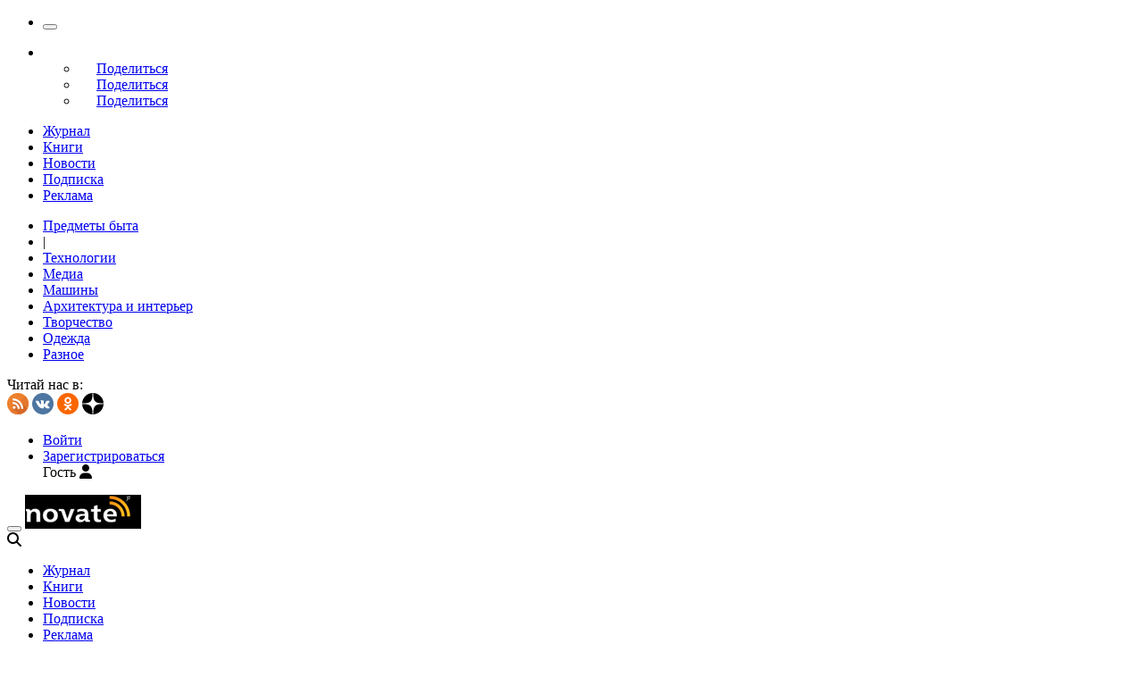

--- FILE ---
content_type: text/html; charset=utf-8
request_url: https://novate.ru/blogs/category/technology/25022023/
body_size: 10661
content:
<!DOCTYPE html>
<html lang="ru">
	<head>
		<meta charset="utf-8">
		<meta name="viewport" content="width=device-width, initial-scale=1">
		<title>Технологии на Novate.Ru  Записи  блога за 2023-02-25</title>
		<meta name="keywords" content="Технологии">
		<meta name="description" content="Лучшие новации и лучший дизайн со всего мира. Технологии на Novate.Ru  Записи  блога за 2023-02-25">
		<meta name="copyright" content="Novate.Ru Все права защищены">
		<!-- Социальные мета-теги -->
		<meta property="og:title" content="Технологии на Novate.Ru  Записи  блога за 2023-02-25">
		<meta property="og:description" content="Лучшие новации и лучший дизайн со всего мира. Технологии на Novate.Ru  Записи  блога за 2023-02-25 ">
		<meta property="og:image" content="//novate.ru/img/logo.gif">
		<meta property="og:url" content="//novate.ru/">
		<meta property="og:type" content="website">
		<meta name="twitter:card" content="summary_large_image">
		<meta name="twitter:site" content="@novate">
		<meta name="twitter:creator" content="@novate">
		<!-- openid -->
		<link rel="openid.server" href="https://novate.ru/openid_server" />
		<link rel="openid.delegate" href="https://novate.ru/~zord" />
		<meta property="fb:app_id" content="301635676535724" />
		<!-- Иконки -->
		<link rel="icon" href="/favicon.ico" type="image/x-icon">
		<link rel="icon" type="image/svg+xml" href="/favicon.svg">
		<!--link rel="apple-touch-icon" href="/apple-touch-icon.png"-->
		<!-- RSS -->
<link rel="preconnect" href="https://www.google-analytics.com">
<link rel="preconnect" href="https://mc.yandex.ru">

<meta name="robots" content="index, follow">
		<link rel="alternate" type="application/rss+xml" title="Novate" href="//novate.ru/rss/">
		<!-- Верификации -->
		<meta name='yandex-verification' content='5392384c4b2e735b'>

		<link href="/css/style.css?v=180820251234889" rel="stylesheet" type="text/css" media="all"/>
		<script>window.yaContextCb=window.yaContextCb||[]</script>
		<script src="https://an.yandex.ru/system/context.js" async></script>
<meta property="fb:pages" content="151760144857856" />

<script>
  (function(i,s,o,g,r,a,m){i['GoogleAnalyticsObject']=r;i[r]=i[r]||function(){
  (i[r].q=i[r].q||[]).push(arguments)},i[r].l=1*new Date();a=s.createElement(o),
  m=s.getElementsByTagName(o)[0];a.async=1;a.src=g;m.parentNode.insertBefore(a,m)
  })(window,document,'script','//www.google-analytics.com/analytics.js','ga');

  ga('create', 'UA-35766133-1', 'auto');
  ga('send', 'pageview');

</script>

<!-- Yandex.Metrika counter -->
<script type="text/javascript" >
   (function(m,e,t,r,i,k,a){m[i]=m[i]||function(){(m[i].a=m[i].a||[]).push(arguments)};
   m[i].l=1*new Date();k=e.createElement(t),a=e.getElementsByTagName(t)[0],k.async=1,k.src=r,a.parentNode.insertBefore(k,a)})
   (window, document, "script", "https://mc.yandex.ru/metrika/tag.js", "ym");

   ym(43267234, "init", {
        clickmap:true,
        trackLinks:true,
        accurateTrackBounce:true
   });
</script>
<noscript><div><img src="https://mc.yandex.ru/watch/43267234" style="position:absolute; left:-9999px;" alt="" /></div></noscript>
<!-- /Yandex.Metrika counter -->
	</head>
	<body id="page-17">
<!-- Yandex.RTB R-A-32340-32 Полноэкранный мобайл -->
<script>
window.yaContextCb.push(() => {
    Ya.Context.AdvManager.render({
        "blockId": "R-A-32340-32",
        "type": "fullscreen",
        "platform": "touch"
    })
})
</script>
<!-- Yandex.RTB R-A-32340-31 Полноэкранный десктоп-->
<script>
window.yaContextCb.push(() => {
    Ya.Context.AdvManager.render({
        "blockId": "R-A-32340-31",
        "type": "fullscreen",
        "platform": "desktop"
    })
})
</script>

	  <div class="top-window">
		<ul class="ul-top">
	 	 <li>
	 	 	 <button class="burger-btn category-btn" aria-label="Меню" media="mobile">
				 <span class="burger-line"></span>
				 <span class="burger-line"></span>
	 	 		 <span class="burger-line"></span>
			 </button>
		  </li>
		  <li class="li-site">
			<a class="logotip-text" href="/" style="text-decoration:none">
			  <img src="/media/logo.png" alt="Site Logo">
			</a>
		  </li>
<ul>
		  <li>
			<a id="share_tg" href="#" class="share-btn li-tg" style="display:block;" data-service="tg"><span media="desktop" style="padding-left: 20px;">Поделиться</span></a>
		  </li>
		  <li>
			<a id="share_vk" href="#" class="share-btn li-vk" style="display:block;" data-service="vk"><span media="desktop" style="padding-left: 20px;">Поделиться</span></a>
		  </li>
		  <li>
			<a id="share_ok" href="#" class="share-btn li-ok" style="display:block;" data-service="ok"><span media="desktop" style="padding-left: 20px;">Поделиться</span></a>
		  </li>
		</ul>
		</ul>

	  </div>
		<div id="container">
<header>
<nav id="menu-burger" media="mobile">
	<ul id="mm-links">
<li><a href="/blogs/" class=current>Журнал</a></li><li><a href="https://shop.novate.ru/" title="Книги">Книги</a></li>

<li><a href="/news/" title="Новости">Новости</a></li>

<li><a href="/subs/" title="Подписка">Подписка</a></li>

<li><a href="/adv/" title="Реклама">Реклама</a></li>


</ul >
	<ul>
<li><a href="https://novate.ru/blogs/category/life/" title="Предметы быта">Предметы быта</a></li>
<!-- --><li class="dlmt">|</li> 
<li><a href="https://novate.ru/blogs/category/technology/" class="current">Технологии</a></li>
<li><a href="https://novate.ru/blogs/category/media/" title="Медиа">Медиа</a></li>
<!--<li class="dlmt">|</li> --><li><a href="https://novate.ru/blogs/category/auto/" title="Машины">Машины</a></li>
<!--<li class="dlmt">|</li> --><li><a href="https://novate.ru/blogs/category/architecture/" title="Архитектура и интерьер">Архитектура и интерьер</a></li>
<!--<li class="dlmt">|</li> --><li><a href="https://novate.ru/blogs/category/art/" title="Творчество">Творчество</a></li>
<!--<li class="dlmt">|</li> --><li><a href="https://novate.ru/blogs/category/clothes/" title="Одежда">Одежда</a></li>
<!--<li class="dlmt">|</li> --><li><a href="https://novate.ru/blogs/category/other/" title="Разное">Разное</a></li>
<!--<li class="dlmt">|</li> -->
</ul>
</nav>
	<nav id="menu-top">
<div class="other-channel" itemscope itemtype="https://schema.org/Organization">
	<meta itemprop="name" content="Novate.Ru">
	<div itemprop="address" itemscope itemtype="https://schema.org/PostalAddress">
		<meta itemprop="streetAddress" content="ул. Примерная, 123">
		<meta itemprop="addressLocality" content="Москва">
		<meta itemprop="telephone" content="no">
		<meta itemprop="addressCountry" content="RU">
		<meta itemprop="postalCode"  content="101000">
	</div>
	<span class="bold" media="desktop">Читай нас в: </span>
	<div class="social-links">
		<link itemprop="sameAs" href="https://feeds.feedburner.com/novate">
		<link itemprop="sameAs" href="https://vk.com/novate">
		<link itemprop="sameAs" href="https://ok.ru/novate">
		<link itemprop="sameAs" href="https://dzen.ru/novate.ru">
		<a rel="nofollow" href="https://feeds.feedburner.com/novate" target="_blank"><img src="/img/rss.svg" alt="RSS-трансляция" width="24" height="24" loading="lazy"></a>
		<a href="https://vk.com/novate" target="_blank"><img src="/img/vk.svg" alt="Новости в ВКонтакте" width="24" height="24" loading="lazy"></a>
		<a rel="nofollow" href="https://ok.ru/novate" target="_blank"><img src="/img/ok.svg" alt="Новости в Одноклассниках" width="24" height="24" loading="lazy"></a>
		<a rel="nofollow" href="https://dzen.ru/novate.ru" target="_blank"><img src="/img/zen.svg" alt="Канал в Яндекс Дзен" width="24" height="24" loading="lazy"></a>
	</div>
	<link itemprop="url" href="https://novate.ru">
	<meta itemprop="image" content="/img/logo.gif">
</div>
<noindex>

<div id="login-win" style="display: none;">
	<div class="header">
		<div class="title">Вход</div>
		<a href="/register/" class="register">Зарегистрироваться</a>
	</div>
	<div class="inner">
		<form action="/cgi-bin/main.cgi" method="POST">
		<input type="hidden" name="act" value="openid.dologin"/>
		<input type="hidden" name="referer" value="/blogs/category/technology/25022023/"/>
		<div class="title">Войти как пользователь:</div>
	<ul class="tabs">
		<li><img src="/img/facebook.jpg" loading="lazy" align="absmiddle"/>&nbsp;<a rel="nofollow" href="/cgi-bin/main.cgi?act=auth.user_go&api=facebook"/>ФБ</a></li>
		<li><img src="/img/mailru.jpg" loading="lazy" align="absmiddle"/>&nbsp;<a rel="nofollow" href="/cgi-bin/main.cgi?act=auth.user_go&api=mailru">Mail.Ru</a></li>
		<li><img src="/img/twitter.jpg" loading="lazy" align="absmiddle"/>&nbsp;<a rel="nofollow" href="/cgi-bin/main.cgi?act=auth.user_go&api=twitter">Twitter</a></li>
		<li><img src="/img/vk.jpg" loading="lazy" align="absmiddle"/>&nbsp;<a rel="nofollow" href="/cgi-bin/main.cgi?act=auth.user_go&api=vkontakte">ВКонтакте</a></li>
		<li href="#openid-tab"><img src="/img/openid.png"  align="absmiddle" loading="lazy"/>&nbsp;OpenID</li>
	</ul>
		<div class="tab-content" id="hello-tab">
			<p>Прочитайте и примите <a href="/terms/">правила сайта</a>. Если вы зарегистрированы на одном из этих сайтов, или у вас есть учетная запись OpenID, можно войти на Novate.ru, используя свой аккаунт.</p>
			<p>Если у вас есть профиль на Novate.ru, можно “привязать” к нему по одному аккаунту с каждого из этих сайтов.  Выберите сайт и следуйте инструкциям.</p>
		</div>
		<div class="tab-content" id="openid-tab">
			<p>Если вы зарегистрированы на других сайтах, авторизуйтесь по протоколу OpenID:</p>
			<input type="text" name="openid" value="Ваш логин" onFocus="if(this.value == 'Ваш логин') this.value='';" style="background:url(/img/openid/login-bg.gif) no-repeat; padding-left: 15px;" size="50"/><select name="hostid"><option value="1">livejournal.com</option>
<option value="2">liveinternet.ru</option>
<option value="3">blogger.com</option>

<option>другой (укажите полный URL)</option>
</select>

			<div><input type="submit" value="Войти" class="formsubmit"/></div>
		</div>
		</form>
		<div class="title">Войти по регистрации на Novate.ru:</div>
<form method="post" action="/cgi-bin/main.cgi" class="login-form-popap">
  <input type="hidden" name="act" value="user.dologin" />
  
  <div class="form-row">
    <div class="form-group">
      <label>Логин</label>
      <input type="text" name="login" size="15" value="" class="forminput" />
    </div>
    
    <div class="form-group">
            <label>Пароль</label>
            <input type="password" name="password" size="15" value="" class="forminput" />
      </div>
    
    <div class="form-group">
      <input type="submit" value="Войти" class="formsubmit" />
    </div>
  </div>
  
  <div class="form-row2">
    <div class="form-group">
      <label class="checkbox-label">
        <input type="checkbox" name="longcookie" value="1" checked />
        запомнить меня
      </label>
      <label class="checkbox-label">
        <input type="checkbox" name="checkip" value="1"  />
        только для этого IP
      </label>
    </div>
    
    <div class="form-group links-group">
      <a href="/userhome/sendpassword/">Забыли пароль?</a>
      <br />
      <strong><a href="/register/">Зарегистрироваться</a></strong>
    </div>
  </div>
</form>



<style>
.login-form-popap {
  display: flex;
  flex-direction: column;
  gap: 10px;
}
@media (max-width: 480px) {
.login-form-popap {
display: flex;
    gap: 10px;
    justify-content: space-between;

}
}
.form-row {
  display: flex;
  //flex-wrap: wrap;
  gap: 10px;
  align-items: flex-end;
}
/*
.form-group {
  display: flex;
  flex-direction: column;
  gap: 5px;
}
*/

.form-group input[type="text"],
.form-group input[type="password"] {
  width: 100%;
}

.checkbox-label {
  display: inline-flex;
  align-items: center;
  gap: 5px;
  margin-right: 10px;
}

@media (max-width: 480px) {
  .form-row {
    flex-direction: column;
    align-items: stretch;
  }
  
  
  .links-group {
    margin-left: 0;
    text-align: left;
  }
}
</style>
	</div>
</div>

</noindex>
		<ul class="login-form">
			<li class="login"><a href="/userhome/" onclick="showLogin(); return false;">Войти</a></li>
			<li class="register"><a href="/register/">Зарегистрироваться</a></li>
		<div id="user">
			Гость <i class="fa fa-user"></i>
		</div>
		</ul>

	</nav>

<nav id="menu-main" aria-label="Основное меню">
	<div class="left"><div id="mm-logo">
			<button class="burger-btn category-btn" aria-label="Меню" media="mobile">
				<span class="burger-line"></span>
				<span class="burger-line"></span>
				<span class="burger-line"></span>
			</button>
			<a href="/" title="Novate.Ru"><img src="/img/logo.svg" id="logo" width="130" height="38"
					alt="Novate.Ru" /></a>
		</div><i class="fa fa-search animated-search" media="mobile"></i>
		<span media="desktop"><ul id="mm-links">
<li><a href="/blogs/" class=current>Журнал</a></li><li><a href="https://shop.novate.ru/" title="Книги">Книги</a></li>

<li><a href="/news/" title="Новости">Новости</a></li>

<li><a href="/subs/" title="Подписка">Подписка</a></li>

<li><a href="/adv/" title="Реклама">Реклама</a></li>


</ul ></span>
		<div id="mm-ww">
			<a href="/blogs/newrecord/" class="need-login">Зановейтить!</a>
		</div>
	</div>
	<div class="search">
		<form id="search-form-top" action="/blogs/search/">
			<input type="text" name="query" id="search-input-top" placeholder="Найти на сайте">
		</form>
	</div>
</nav>
<nav id="sub-menu" media="desktop">
	<ul>
<li><a href="https://novate.ru/blogs/category/life/" title="Предметы быта">Предметы быта</a></li>
<!--<li class="dlmt">|</li> --><li class="dlmt">|</li> 
<li><a href="https://novate.ru/blogs/category/technology/" class="current">Технологии</a></li>
<li><a href="https://novate.ru/blogs/category/media/" title="Медиа">Медиа</a></li>
<!--<li class="dlmt">|</li> --><li><a href="https://novate.ru/blogs/category/auto/" title="Машины">Машины</a></li>
<!--<li class="dlmt">|</li> --><li><a href="https://novate.ru/blogs/category/architecture/" title="Архитектура и интерьер">Архитектура и интерьер</a></li>
<!--<li class="dlmt">|</li> --><li><a href="https://novate.ru/blogs/category/art/" title="Творчество">Творчество</a></li>
<!--<li class="dlmt">|</li> --><li><a href="https://novate.ru/blogs/category/clothes/" title="Одежда">Одежда</a></li>
<!--<li class="dlmt">|</li> --><li><a href="https://novate.ru/blogs/category/other/" title="Разное">Разное</a></li>
<!--<li class="dlmt">|</li> -->
</ul>
</nav>
</header>
			<div id="main">
				<main id="left">
<span style="display:none" class="test">Технологии на Novate.Ru  Записи  блога за 2023-02-25</span>
<div id="yandex_rtb_R-A-32340-9" data-963fcb2a81="">
  <div class="yandex-rtb-preloader">
    <div class="preloader-spinner"></div>
    <div class="preloader-text"></div>
  </div>
</div>
<script>window.yaContextCb.push(()=>{ Ya.Context.AdvManager.render({ renderTo: 'yandex_rtb_R-A-32340-9', blockId: 'R-A-32340-9' }) })</script>
<style>
.yandex-rtb-preloader {
  min-height: 250px;
  background: linear-gradient(90deg, #f0f0f0 25%, #e0e0e0 50%, #f0f0f0 75%);
  background-size: 200% 100%;
  animation: shimmer 1.5s infinite;
  border-radius: 8px;
}

@keyframes shimmer {
  0% { background-position: 200% 0; }
  100% { background-position: -200% 0; }
}
@media (max-width: 760px) {
    .yandex-rtb-preloader, #yandex_rtb_R-A-32340-9 {
         height: 40vh;
max-height: 250px;
    }
}
</style>
<div class="bordered-title">
	<div class=tagstitle>
		<h1><a href="/">Главная лента</a>  / Технологии <a  rel="nofollow" href="/blogs/category/technology/rss/"><img  class="rss" src="/img/rss.gif" alt="RSS-трансляция" loading="lazy" class="rss"></a></h1>
	</div>
</div>

<div style="display: flex; flex-wrap: wrap;gap: 10px; align-items: stretch;">
<article class="post blog" itemscope itemtype = "https://schema.org/BlogPosting" itemid = "https://novate.ru/blogs/250223/65634/" >   
	<div class="meta top">
		<div class="title">
			<h2 itemprop="headline"><a href="https://novate.ru/blogs/250223/65634/" itemprop="url">Зачем у мужских рубашек на спине с внешней стороны имеется небольшая петелька</a></h2> 
		</div>
	</div>
<span style="display:none;">/preview/65634s1.jpg</span>


	<div class="category" itemprop="articleSection">
		<a rel="nofollow" href="https://novate.ru/blogs/category/technology/" title="Категория Технологии"><i class="fa fa-layer-group fa-sm"></i><span itemprop="genre">Технологии</span></a>
		<a rel="nofollow" href="https://novate.ru/blogs/show/gadget/" title="Блог Гаджеты"><i class="fa fa-blog fa-sm"></i><span itemprop="genre">Гаджеты</span></a>
		<a rel="nofollow" href="https://novate.ru/user/34476/" class="user-link" title="Автор antton" itemprop="author" itemscope itemtype="https://schema.org/Person"><i class="fa fa-user fa-sm"></i><span itemprop="name">antton</span></a>
	</div>
	<div class="content" itemprop="articleBody">
		<meta class="preview-img" itemprop="image" content="/preview/65634s1.jpg">
		<div itemprop="description"><center><div class="bb-img"><img src="https://novate.ru/files/u34476/zachempetelika0.jpg"  border=0 vspace=5></div><br/><div class="img-alt"></div></center><br>На некоторых мужских рубашках, в первую очередь иностранного производства, можно заметить небольшую маленькую петельку. Она красуется на внешней стороне спины, прямо промеж лопаток. Выглядит как крючок для подвески одежды, однако элементы такого рода принято по понятным причинам пришивать внутри одежды, но никак не снаружи! Так зачем же нужно в таком случае ушко на спине?</div>

		<div class="content-meta right"><div id=raterecord65634 class="r-vote">
<div class="r-pos">
<a href="#" onClick="return b_alert('Если вы хотите менять рейтинги, зарегистрируйтесь - это не сложно!')"><img src="/img/spacer.gif" border=0  hspace=3 alt="+1" class="r-vote-btn" ></a> 0
</div>
<div class="neutral">
0
</div>
<div class="r-neg">
<a href="#" onClick="return b_alert('Если вы хотите менять рейтинги, зарегистрируйтесь - это не сложно!')"><img src="/img/spacer.gif"  border=0 hspace=3  alt="-1" class="r-vote-btn"></a> 0
</div>

</div></div>
		<div class="content-meta left">
			<span><i class="fa fa-calendar-alt" title="Дата публикации 2023-02-25 19:36"></i> 
				<time datetime="2023-02-25T19:36:00+03:00" itemprop="datePublished">2023-02-25 - 19:36</time>
			</span>
		</div>
	</div>
<div class="readmore"><a  href="https://novate.ru/blogs/250223/65634/">читать дальше</a></div>
	<!--<div class="tags" itemprop="keywords"><i class="fas fa-hashtag"></i> <a href="https://novate.ru/blogs/tags/%D1%80%D1%83%D0%B1%D0%B0%D1%88%D0%BA%D0%B0/" rel="nofollow">рубашка</a>, <a href="https://novate.ru/blogs/tags/%D0%BC%D0%BE%D0%B4%D0%B0/" rel="nofollow">мода</a>, <a href="https://novate.ru/blogs/tags/%D0%9C%D0%BE%D1%80%D1%81%D0%BA%D0%B0%D1%8F%20%D0%BF%D0%B5%D1%85%D0%BE%D1%82%D0%B0/" rel="nofollow">Морская пехота</a>, <a href="https://novate.ru/blogs/tags/%D0%B0%D1%80%D0%BC%D0%B8%D1%8F/" rel="nofollow">армия</a>, <a href="https://novate.ru/blogs/tags/%D0%BF%D0%B5%D1%82%D0%B5%D0%BB%D1%8C%D0%BA%D0%B0/" rel="nofollow">петелька</a></div>-->
	<div class="meta bottom">
		<span itemprop="interactionStatistic" itemscope itemtype="https://schema.org/InteractionCounter" title="Поделиться">
			<link itemprop="interactionType" href="https://schema.org/ShareAction"/>
			<i class="fa fa-share-nodes"></i>
		</span>	
<i class="fas fa-plus-circle" href="/cgi-bin/main.cgi?act=blog.doaddbookmark&recordid=65634" target=_blank onClick="return b_openWindow('/cgi-bin/main.cgi?act=blog.doaddbookmark&recordid=65634', 300, 200)" title="Добавить в закладки"></i>
		<span itemprop="interactionStatistic" itemscope itemtype="https://schema.org/InteractionCounter">
			<link itemprop="interactionType" href="https://schema.org/ViewAction"/>
			<i class="fa fa-eye" title="Просмотров 11716"></i>
			<span itemprop="userInteractionCount">11716</span>
		</span>
		<a href="https://novate.ru/blogs/250223/65634/#comments" class="coments-link"><i class="fa fa-comments" title="Комментарии"></i><span  itemprop="commentCount"> 0</span></a>

	</div>

</article>

</div>

<div style="border-top: 1px #000 solid"></div>

<div class="paging">
<div class="bordered">
<center>
<!-- Yandex.RTB R-A-32340-7 -->
<div id="yandex_rtb_R-A-32340-7"></div>
<script>window.yaContextCb.push(()=>{
  Ya.Context.AdvManager.render({
    renderTo: 'yandex_rtb_R-A-32340-7',
    blockId: 'R-A-32340-7'
  })
})</script>
</center></div>


   <div class="calendar">
        <h2>По дням:</h2>
		<div id="calendar_wrap">
			<table summary="Calendar" cellpadding="0" cellspacing="0" border="0">
			    <thead>
				<th>&nbsp;</th>
				<th><a href="https://novate.ru/blogs/category/technology/01012023/">&larr;</a></th>
				<th colspan="5" class="header">Февраль 2023</th>
				<th><a href="https://novate.ru/blogs/category/technology/01032023/">&rarr;</a></th>
				<th>&nbsp;</th>
				</thead>
				<tbody>
				<tr>
                <td class="em">&nbsp;</td>
                <td id="su" class="num" abbr="Понедельник" scope="col" title="Понедельник">Пн</td>
                <td id="mo" class="num" abbr="Вторник" scope="col" title="Вторник">Вт</td>
				<td id="we" class="num" abbr="Среда" scope="col" title="Среда">Ср</td>
                <td id="tr" class="num" abbr="Четверг" scope="col" title="Четверг">Чт</td>
                <td id="fr" class="num" abbr="Пятница" scope="col" title="Пятница">Пт</td>
				<td id="th" class="num" abbr="Суббота" scope="col" title="Суббота">Сб</td>
                <td id="sd" class="num" abbr="Воскресенье" scope="col" title="Воскресенье">Вс</td>
                <td class="em">&nbsp;</td>
				</tr>
				<tr>
<td>&nbsp;</td>
<td><span>&nbsp;</span></td><td><span>&nbsp;</span></td><td><a href="https://novate.ru/blogs/category/technology/01022023/" class="c-day-nor">1</a></td>
<td><a href="https://novate.ru/blogs/category/technology/02022023/" class="c-day-nor">2</a></td>
<td><a href="https://novate.ru/blogs/category/technology/03022023/" class="c-day-nor">3</a></td>
<td><a href="https://novate.ru/blogs/category/technology/04022023/" class="c-holiday-nor">4</a></td>
<td><a href="https://novate.ru/blogs/category/technology/05022023/" class="c-holiday-nor">5</a></td>

<td>&nbsp;</td>
</tr>

<tr>
<td>&nbsp;</td>
<td><span class="c-day-nor">6</span></td>
<td><a href="https://novate.ru/blogs/category/technology/07022023/" class="c-day-nor">7</a></td>
<td><a href="https://novate.ru/blogs/category/technology/08022023/" class="c-day-nor">8</a></td>
<td><span class="c-day-nor">9</span></td>
<td><a href="https://novate.ru/blogs/category/technology/10022023/" class="c-day-nor">10</a></td>
<td><a href="https://novate.ru/blogs/category/technology/11022023/" class="c-holiday-nor">11</a></td>
<td><a href="https://novate.ru/blogs/category/technology/12022023/" class="c-holiday-nor">12</a></td>

<td>&nbsp;</td>
</tr>

<tr>
<td>&nbsp;</td>
<td><span class="c-day-nor">13</span></td>
<td><a href="https://novate.ru/blogs/category/technology/14022023/" class="c-day-nor">14</a></td>
<td><a href="https://novate.ru/blogs/category/technology/15022023/" class="c-day-nor">15</a></td>
<td><a href="https://novate.ru/blogs/category/technology/16022023/" class="c-day-nor">16</a></td>
<td><span class="c-day-nor">17</span></td>
<td><a href="https://novate.ru/blogs/category/technology/18022023/" class="c-holiday-nor">18</a></td>
<td><a href="https://novate.ru/blogs/category/technology/19022023/" class="c-holiday-nor">19</a></td>

<td>&nbsp;</td>
</tr>

<tr>
<td>&nbsp;</td>
<td><a href="https://novate.ru/blogs/category/technology/20022023/" class="c-day-nor">20</a></td>
<td><a href="https://novate.ru/blogs/category/technology/21022023/" class="c-day-nor">21</a></td>
<td><a href="https://novate.ru/blogs/category/technology/22022023/" class="c-day-nor">22</a></td>
<td><a href="https://novate.ru/blogs/category/technology/23022023/" class="c-day-nor">23</a></td>
<td><a href="https://novate.ru/blogs/category/technology/24022023/" class="c-day-nor">24</a></td>
<td><a href="https://novate.ru/blogs/category/technology/25022023/" class="c-holiday-cur">25</a></td>
<td><a href="https://novate.ru/blogs/category/technology/26022023/" class="c-holiday-nor">26</a></td>

<td>&nbsp;</td>
</tr>

<tr>
<td>&nbsp;</td>
<td><span class="c-day-nor">27</span></td>
<td><a href="https://novate.ru/blogs/category/technology/28022023/" class="c-day-nor">28</a></td>
<td><span>&nbsp;</span></td><td><span>&nbsp;</span></td><td><span>&nbsp;</span></td><td><span>&nbsp;</span></td><td><span>&nbsp;</span></td>
<td>&nbsp;</td>
</tr>


				<tr><td colspan="9" class="footer">&nbsp;</td></tr>
				</tbody>
			</table>
				<br />
		</div>
	</div>
<div style="clear: both;"></div>
</div>
 
					<!-- Yandex.RTB R-A-32340-34 -->
					<div id="yandex_rtb_R-A-32340-34"></div>
					<script>window.yaContextCb.push(() => {Ya.Context.AdvManager.render({"blockId": "R-A-32340-34","renderTo": "yandex_rtb_R-A-32340-34","type": "feed"})})</script>
				</main>
				<aside id="right">
 			<!-- Search -->
 			<div class="bordered">
				<form id="search-form" action="/blogs/search/">
					<input type="text" name="query" id="search" aria-label="Строка поиска"/> <label class="fa fa-search animated-search"><input type="submit" aria-label="Поиск" value class="search-button"></label>
				</form>
			</div>
            <h2>Журнал</h2>
            <div class="bordered">
                <div id="bloglinks">
                <ul>
                    <li><a href="/blogs/top_records/">Популярные материалы</a></li>
                    <li><a href="/blogs/all/">Все материалы</a></li>
                    <li><a href="/tags/">Все тэги</a></li>
                    <li><a href="/blogs/comments/">Последние комментарии</a></li>
                    <li><a href="/blogs/top/">Все блоги</a></li>
                </ul>
                </div>
            </div>
<br/>
<style>
@media (min-width: 761px) {
    .yandex-rtb-preloader.height-250 {
        min-height:260px
    }
}

@media (max-width: 760px) {
    .yandex-rtb-preloader.height-250 {
        min-height:600px
    }
}

</style>
<div class="bordered"><center>
<!-- Yandex.RTB R-A-32340-20 -->
<div id="yandex_rtb_R-A-32340-20">
  <div class="yandex-rtb-preloader height-250">
    <div class="preloader-spinner"></div>
  </div>
</div>
<script>window.yaContextCb.push(()=>{
  Ya.Context.AdvManager.render({
    renderTo: 'yandex_rtb_R-A-32340-20',
    blockId: 'R-A-32340-20'
  })
})</script>
</center></div></br></br>
					<!--h2>Рекомендуем</h2-->
					<div class="bordered">

					</div>

<!-- Yandex.RTB R-A-32340-25 -->
<div id="yandex_rtb_R-A-32340-25"></div>
<script>
window.yaContextCb.push(()=>{
	Ya.Context.AdvManager.render({
		"blockId": "R-A-32340-25",
		"renderTo": "yandex_rtb_R-A-32340-25"
	})
})
</script>
<br>
<div id="unit_101975"></a></div>
<script type="text/javascript" charset="utf-8">
  (function() {
    var sc = document.createElement('script'); sc.type = 'text/javascript'; sc.async = true;
    sc.src = '//smi2.ru/data/js/101975.js'; sc.charset = 'utf-8';
    var s = document.getElementsByTagName('script')[0]; s.parentNode.insertBefore(sc, s);
  }());
</script>
					
<h2>Последние статьи</h2>
			<div class="colored2" id="last-records">
				<ul>
<li  class="fa fa-bullhorn"><span class="count">0</span>
<a href="https://novate.ru/blogs/111125/75214/" class="title">5 грандиозных объектов, которые по праву считаются вершиной инженерной мысли</a> <span class="section">2025-11-11, 23:00</span>
</li>
<li  class="fa fa-bullhorn"><span class="count">0</span>
<a href="https://novate.ru/blogs/111125/75222/" class="title">Горячая оцинковка спасала автомобили от ржавчины десятилетиями: почему же от ней отказались</a> <span class="section">2025-11-11, 20:00</span>
</li>
<li  class="fa fa-bullhorn"><span class="count">0</span>
<a href="https://novate.ru/blogs/111125/75207/" class="title">Зачем чайник смазывать зубной пастой, а рис заворачивать во влажные салфетки: Бытовые секреты на каждый день</a> <span class="section">2025-11-11, 18:00</span>
</li>
<li  class="fa fa-bullhorn"><span class="count">0</span>
<a href="https://novate.ru/blogs/111125/75217/" class="title">7 огромных судов, на каждом из которых поместилось бы по несколько футбольных полей</a> <span class="section">2025-11-11, 16:30</span>
</li>
<li  class="fa fa-bullhorn"><span class="count">0</span>
<a href="https://novate.ru/blogs/111125/75165/" class="title">Пропускает 300 тонн воды в секунду: пять нетривиальных фактов о Саяно-шушенской ГЭС</a> <span class="section">2025-11-11, 15:00</span>
</li>
<li  class="fa fa-bullhorn"><span class="count">0</span>
<a href="https://novate.ru/blogs/111125/75184/" class="title">9 самых больших карьерных погрузчиков в мире, способных свернуть горы</a> <span class="section">2025-11-11, 13:00</span>
</li>
<li  class="fa fa-bullhorn"><span class="count">0</span>
<a href="https://novate.ru/blogs/111125/75198/" class="title">Почему авиакомпании так одержимы размерами чемоданов</a> <span class="section">2025-11-11, 11:30</span>
</li>
<li  class="fa fa-bullhorn"><span class="count">0</span>
<a href="https://novate.ru/blogs/111125/75205/" class="title">Инженер бросил работу, чтобы заняться преобразованием пещеры, которая принесла миллионы</a> <span class="section">2025-11-11, 10:00</span>
</li>
<li  class="fa fa-bullhorn"><span class="count">0</span>
<a href="https://novate.ru/blogs/111125/75206/" class="title">Кекс в микроволновке за пару минут: 5 десертов, которые можно сделать, даже если на кухне нет духовки</a> <span class="section">2025-11-11, 08:25</span>
</li>
<li  class="fa fa-bullhorn"><span class="count">0</span>
<a href="https://novate.ru/blogs/101125/75089/" class="title">Как из бутылки с водой соорудить ночник и другие полезные бытовые лайфхаки </a> <span class="section">2025-11-10, 21:53</span>
</li>

				</ul>
				<br />
				<div class="readmore">
					<a href="/blogs/all/">Все статьи</a>
				</div>
			</div>
			
			<br />


 
<style>
#main {overflow: visible;}
 #scrollable { position: sticky; top: 65px; width: 100%; z-index: 100; transition: transform 0.3s ease; }
</style> 

<div id='scrollable'>
<!-- Yandex.RTB R-A-32340-1 -->
<div id="yandex_rtb_R-A-32340-1"></div>
<script>window.yaContextCb.push(()=>{
  Ya.Context.AdvManager.render({
    renderTo: 'yandex_rtb_R-A-32340-1',
    blockId: 'R-A-32340-1'
  })
})</script>
</div>
				</aside>
			</div>

		</div>
<footer id="footer" role="contentinfo" itemscope itemtype="https://schema.org/WPFooter">
	<nav aria-label="Дополнительная навигация">
		<ul class="footer-links">
			<li><a href="/adv/" itemprop="potentialAction" title="Реклама">Реклама</a></li>
			<li><a rel="nofollow" href="/about/" itemprop="potentialAction" title="О проекте">О проекте</a></li>
			<li><a rel="nofollow" href="/terms/" itemprop="potentialAction" title="Правила сайта">Правила сайта</a></li>
			<li><a rel="nofollow" href="/blogs/faq/" itemprop="potentialAction" title="FAQ">FAQ</a></li>
			<li><a rel="nofollow" href="/blogs/show/support/" itemprop="potentialAction" title="Техподдержка">Техподдержка</a></li>
			<li><a rel="nofollow" href="/feedback/" itemprop="potentialAction" title="Обратная связь">Обратная связь</a></li>
			<li><a rel="nofollow" href="/stat/" itemprop="potentialAction" title="Статистика">Статистика</a></li>
			<li><a rel="nofollow" href="/users/" itemprop="potentialAction" title="Лучшие люди">Лучшие люди</a></li>
			<li><a href="/mosaic/" itemprop="potentialAction" title="Мозаика">Мозаика</a></li>
		</ul>
	</nav>
	<div class="copyright" itemscope itemtype="https://schema.org/CreativeWork">
		<meta itemprop="copyrightYear" content="2025">
		<meta itemprop="copyrightHolder" content="Novate.Ru">
		<p itemprop="description">© 2025. Копирование материалов в любом виде запрещено без специального разрешения Novate.Ru .</p>
	</div>
	<div class="counters" aria-hidden="true">
		<div class="postLikesBox">

<div class="tw">

<!--LiveInternet counter--><a href="https://www.liveinternet.ru/click"
target="_blank"><img id="licnt1F2D" width="10" height="10" style="border:0" 
title="LiveInternet"
src="[data-uri]"
alt=""/></a><script>(function(d,s){d.getElementById("licnt1F2D").src=
"https://counter.yadro.ru/hit?t45.5;r"+escape(d.referrer)+
((typeof(s)=="undefined")?"":";s"+s.width+"*"+s.height+"*"+
(s.colorDepth?s.colorDepth:s.pixelDepth))+";u"+escape(d.URL)+
";h"+escape(d.title.substring(0,150))+";"+Math.random()})
(document,screen)</script><!--/LiveInternet-->

<!-- Rating@Mail.ru counter -->
<script type="text/javascript">
var _tmr = window._tmr || (window._tmr = []);
_tmr.push({id: "1350778", type: "pageView", start: (new Date()).getTime()});
(function (d, w, id) {
  if (d.getElementById(id)) return;
  var ts = d.createElement("script"); ts.type = "text/javascript"; ts.async = true; ts.id = id;
  ts.src = (d.location.protocol == "https:" ? "https:" : "http:") + "//top-fwz1.mail.ru/js/code.js";
  var f = function () {var s = d.getElementsByTagName("script")[0]; s.parentNode.insertBefore(ts, s);};
  if (w.opera == "[object Opera]") { d.addEventListener("DOMContentLoaded", f, false); } else { f(); }
})(document, window, "topmailru-code");
</script><noscript><div>
<img src="//top-fwz1.mail.ru/counter?id=1350778;js=na" style="border:0;position:absolute;left:-9999px;" alt="" />
</div></noscript>
<!-- //Rating@Mail.ru counter -->

</div>

 </div>
	</div>
</footer>
<div id="share-popup" style="display: none; max-width: 500px; padding: 20px;">
	<h3>Поделиться статьей</h3>
	<div class="social-buttons">
		<a href="https://vk.com/share.php?url=" target="_blank" class="social-btn vk">ВКонтакте</a>
		<a href="https://t.me/share/url?url=" target="_blank" class="social-btn tg">Telegram</a>
	</div>
</div>
<a href="#" class="li-top" title="Наверх"></a>
<script src="/js/jquery-3.7.1.min.js" defer></script>
<link href="/fontawesome/css/amesome-new.min.css" rel="stylesheet" type="text/css" media="all"/>
<link rel="stylesheet" href="/css/jquery.fancybox.min.css">
<script src="/js/jquery.fancybox.min.js" defer></script>
<script src="/js/script.js?v=180820251234889" defer></script>
<script src="/js/blog.min.js?v=180820251234889" defer></script>
<script>
	if (typeof window.yaContextCb === 'undefined') {
		window.yaContextCb = [];
	}
	let isFloorAdRendered = false;
	let currentScrollState = null;
	const feed = document.getElementById('yandex_rtb_R-A-32340-34');

	function isFeedElementVisible() {
		if (!feed) return false;
		const rect = feed.getBoundingClientRect();
		return rect.top < window.innerHeight && rect.bottom > 0;
	}

	function manageFloorAd() {
		if (typeof Ya === 'undefined' || !Ya.Context) return;
		const scrollTop = window.pageYOffset || document.documentElement.scrollTop;
		const isScrolledEnough = scrollTop > 250;
		const isFeedVisible = isFeedElementVisible();
		const shouldShowAd = isScrolledEnough && !isFeedVisible;

		if (shouldShowAd && !isFloorAdRendered) {
			Ya.Context.AdvManager.render({
				"blockId": "R-A-32340-29",
				"type": "floorAd",
				"platform": "desktop"
			});
			isFloorAdRendered = true;
			
		} else if (!shouldShowAd && isFloorAdRendered) {
			Ya.Context.AdvManager.destroy({ blockId: 'R-A-32340-29' });
			isFloorAdRendered = false;
		}
	}

	let isThrottled = false;
	function throttledScrollHandler() {
		if (!isThrottled) {
			isThrottled = true;
			manageFloorAd();
			setTimeout(() => { isThrottled = false; }, 200);
		}
	}
	window.addEventListener('scroll', throttledScrollHandler);
	window.addEventListener('resize', throttledScrollHandler);
	window.addEventListener('load', manageFloorAd);
	setTimeout(manageFloorAd, 500);
</script>

	</body>
</html>

--- FILE ---
content_type: image/svg+xml
request_url: https://novate.ru/img/rss.svg
body_size: 928
content:
<?xml version="1.0" encoding="UTF-8"?><svg id="a" xmlns="http://www.w3.org/2000/svg" viewBox="0 0 473.9 473.9"><circle cx="237" cy="237" r="237" fill="#ed802c"/><path d="M404.5,69.4c92.5,92.5,92.5,242.6,0,335.1s-242.6,92.5-335.1,0L404.5,69.4Z" fill="#e5772e"/><path d="M447.5,345.7l-158.3-158.3-26.4,26.4-71.1-71.1-32.5-12.3-33.9,33.9,93.3,93.3-7.7,7.7-54-54-31.6,31.6,209.8,209.8c48.4-22,88.1-59.9,112.5-106.9Z" fill="#d56727"/><path d="M134,342.3l130.1,130.1c24.2-2.8,47.3-9.1,68.7-18.6l-155.1-155.1-43.7,43.7Z" fill="#d56727"/><path d="M177.8,299.3c5.6,5.6,9,13.2,9.1,21.7,0,8.5-3.4,16.1-9,21.7h0c-5.6,5.6-13.3,9-21.8,9s-16.1-3.4-21.8-9c-5.6-5.6-9-13.2-9-21.7s3.4-16.1,9-21.7h0c5.6-5.6,13.2-9,21.8-9,8.5,0,16.2,3.4,21.8,9ZM177.8,299.3h0s0,0,0,0ZM134.3,342.7h0s0,0,0,0ZM125.3,198.9v44.3c28.9,0,56.3,11.4,76.7,31.9,20.5,20.4,31.8,47.8,31.8,76.8h0c0,0,44.5,0,44.5,0,0-42.2-17.2-80.4-44.9-108.1-27.7-27.7-65.9-44.9-108.1-44.9ZM125.3,120v44.3c103.3,0,187.3,84.2,187.4,187.6h44.4c0-63.9-26-121.9-68-163.9-42-42-99.9-68-163.8-68Z" fill="#fff"/></svg>

--- FILE ---
content_type: image/svg+xml
request_url: https://novate.ru/img/vk.svg
body_size: 730
content:
<?xml version="1.0" encoding="UTF-8"?><svg id="a" xmlns="http://www.w3.org/2000/svg" viewBox="0 0 112.2 112.2"><circle cx="56.1" cy="56.1" r="56.1" fill="#4d76a1"/><path d="M54,80.7h4.4s1.3-.1,2-.9c.6-.7.6-1.9.6-1.9,0,0,0-5.9,2.7-6.8,2.7-.9,6.2,5.7,9.9,8.2,2.8,1.9,4.9,1.5,4.9,1.5h9.8c0-.1,5.1-.5,2.7-4.5-.2-.3-1.4-3-7.3-8.5-6.2-5.7-5.3-4.8,2.1-14.7,4.5-6,6.3-9.7,5.8-11.3-.5-1.5-3.9-1.1-3.9-1.1h-11.1c0,0-.8,0-1.4.3-.6.4-1,1.2-1,1.2,0,0-1.8,4.7-4.1,8.6-4.9,8.4-6.9,8.8-7.7,8.3-1.9-1.2-1.4-4.9-1.4-7.5,0-8.1,1.2-11.5-2.4-12.4-1.2-.3-2.1-.5-5.2-.5-4,0-7.3,0-9.2.9-1.3.6-2.2,2-1.6,2.1.7,0,2.4.4,3.3,1.6,1.1,1.5,1.1,5,1.1,5,0,0,.7,9.6-1.5,10.7-1.5.8-3.5-.8-7.9-8.4-2.3-3.9-4-8.2-4-8.2,0,0-.3-.8-.9-1.2-.7-.5-1.7-.7-1.7-.7h-10.5c0,0-1.6.1-2.2.8-.5.6,0,1.9,0,1.9,0,0,8.2,19.3,17.6,29,8.6,8.9,18.3,8.3,18.3,8.3h0Z" fill="#fff" fill-rule="evenodd"/></svg>

--- FILE ---
content_type: text/plain
request_url: https://www.google-analytics.com/j/collect?v=1&_v=j102&a=1043681682&t=pageview&_s=1&dl=https%3A%2F%2Fnovate.ru%2Fblogs%2Fcategory%2Ftechnology%2F25022023%2F&ul=en-us%40posix&dt=%D0%A2%D0%B5%D1%85%D0%BD%D0%BE%D0%BB%D0%BE%D0%B3%D0%B8%D0%B8%20%D0%BD%D0%B0%20Novate.Ru%20%D0%97%D0%B0%D0%BF%D0%B8%D1%81%D0%B8%20%D0%B1%D0%BB%D0%BE%D0%B3%D0%B0%20%D0%B7%D0%B0%202023-02-25&sr=1280x720&vp=1280x720&_u=IEBAAEABAAAAACAAI~&jid=1273361799&gjid=794159285&cid=1273561265.1762927119&tid=UA-35766133-1&_gid=1022142010.1762927119&_r=1&_slc=1&z=1688822608
body_size: -448
content:
2,cG-TJQN8YJ9XH